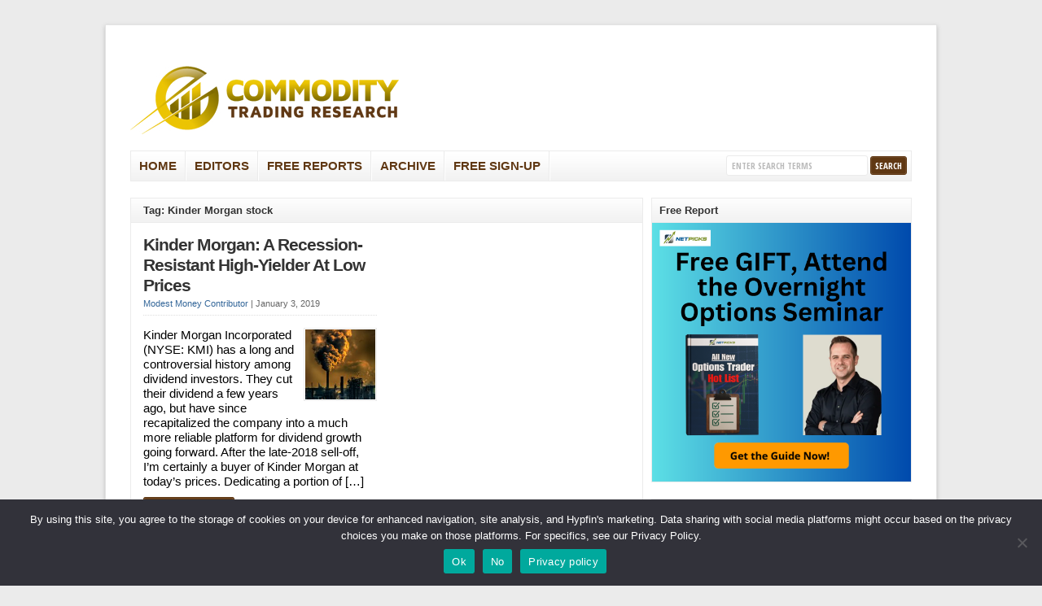

--- FILE ---
content_type: text/html; charset=UTF-8
request_url: https://commoditytradingresearch.com/tag/kinder-morgan-stock/
body_size: 12322
content:
<!DOCTYPE html PUBLIC "-//W3C//DTD XHTML 1.0 Transitional//EN" "http://www.w3.org/TR/xhtml1/DTD/xhtml1-transitional.dtd">

<html xmlns="https://www.w3.org/1999/xhtml" lang="en-US">

<head profile="http://gmpg.org/xfn/11">

<meta http-equiv="X-UA-Compatible" content="IE=edge" />

<meta http-equiv="Content-Type" content="text/html; charset=UTF-8" />

<title>Kinder Morgan stock  : Commodity Trading Research</title>

<link rel="stylesheet" href="https://commoditytradingresearch.com/wp-content/themes/wp-clearV6.0/style.css" type="text/css" media="screen" />

<link rel="stylesheet" href="https://commoditytradingresearch.com/wp-content/themes/wp-clearV6.0/style-font.css" type="text/css" media="screen" />

	<!-- Responsive Design Resources -->
	<link rel="stylesheet" href="https://commoditytradingresearch.com/wp-content/themes/wp-clearV6.0/style-responsive.css" type="text/css" media="screen" />
	<meta name="viewport" content="width=device-width,initial-scale=1" />

<link rel="pingback" href="https://commoditytradingresearch.com/xmlrpc.php" />

<meta name='robots' content='index, follow, max-image-preview:large, max-snippet:-1, max-video-preview:-1' />

	<!-- This site is optimized with the Yoast SEO plugin v26.7 - https://yoast.com/wordpress/plugins/seo/ -->
	<link rel="canonical" href="https://commoditytradingresearch.com/tag/kinder-morgan-stock/" />
	<meta property="og:locale" content="en_US" />
	<meta property="og:type" content="article" />
	<meta property="og:title" content="Kinder Morgan stock" />
	<meta property="og:url" content="https://commoditytradingresearch.com/tag/kinder-morgan-stock/" />
	<meta property="og:site_name" content="Commodity Trading Research" />
	<script type="application/ld+json" class="yoast-schema-graph">{"@context":"https://schema.org","@graph":[{"@type":"CollectionPage","@id":"https://commoditytradingresearch.com/tag/kinder-morgan-stock/","url":"https://commoditytradingresearch.com/tag/kinder-morgan-stock/","name":"Kinder Morgan stock","isPartOf":{"@id":"https://commoditytradingresearch.com/#website"},"primaryImageOfPage":{"@id":"https://commoditytradingresearch.com/tag/kinder-morgan-stock/#primaryimage"},"image":{"@id":"https://commoditytradingresearch.com/tag/kinder-morgan-stock/#primaryimage"},"thumbnailUrl":"https://commoditytradingresearch.com/wp-content/uploads/2023/04/005-Unsplash-Oil-Gas--scaled.jpeg","breadcrumb":{"@id":"https://commoditytradingresearch.com/tag/kinder-morgan-stock/#breadcrumb"},"inLanguage":"en-US"},{"@type":"ImageObject","inLanguage":"en-US","@id":"https://commoditytradingresearch.com/tag/kinder-morgan-stock/#primaryimage","url":"https://commoditytradingresearch.com/wp-content/uploads/2023/04/005-Unsplash-Oil-Gas--scaled.jpeg","contentUrl":"https://commoditytradingresearch.com/wp-content/uploads/2023/04/005-Unsplash-Oil-Gas--scaled.jpeg","width":1756,"height":2560},{"@type":"BreadcrumbList","@id":"https://commoditytradingresearch.com/tag/kinder-morgan-stock/#breadcrumb","itemListElement":[{"@type":"ListItem","position":1,"name":"Home","item":"https://commoditytradingresearch.com/"},{"@type":"ListItem","position":2,"name":"Kinder Morgan stock"}]},{"@type":"WebSite","@id":"https://commoditytradingresearch.com/#website","url":"https://commoditytradingresearch.com/","name":"Commodity Trading Research","description":"Learn to trade the most lucrative markets in the world!","potentialAction":[{"@type":"SearchAction","target":{"@type":"EntryPoint","urlTemplate":"https://commoditytradingresearch.com/?s={search_term_string}"},"query-input":{"@type":"PropertyValueSpecification","valueRequired":true,"valueName":"search_term_string"}}],"inLanguage":"en-US"}]}</script>
	<!-- / Yoast SEO plugin. -->


<link rel="alternate" type="application/rss+xml" title="Commodity Trading Research &raquo; Feed" href="https://commoditytradingresearch.com/feed/" />
<link rel="alternate" type="application/rss+xml" title="Commodity Trading Research &raquo; Kinder Morgan stock Tag Feed" href="https://commoditytradingresearch.com/tag/kinder-morgan-stock/feed/" />
<style id='wp-img-auto-sizes-contain-inline-css' type='text/css'>
img:is([sizes=auto i],[sizes^="auto," i]){contain-intrinsic-size:3000px 1500px}
/*# sourceURL=wp-img-auto-sizes-contain-inline-css */
</style>
<style id='wp-emoji-styles-inline-css' type='text/css'>

	img.wp-smiley, img.emoji {
		display: inline !important;
		border: none !important;
		box-shadow: none !important;
		height: 1em !important;
		width: 1em !important;
		margin: 0 0.07em !important;
		vertical-align: -0.1em !important;
		background: none !important;
		padding: 0 !important;
	}
/*# sourceURL=wp-emoji-styles-inline-css */
</style>
<style id='wp-block-library-inline-css' type='text/css'>
:root{--wp-block-synced-color:#7a00df;--wp-block-synced-color--rgb:122,0,223;--wp-bound-block-color:var(--wp-block-synced-color);--wp-editor-canvas-background:#ddd;--wp-admin-theme-color:#007cba;--wp-admin-theme-color--rgb:0,124,186;--wp-admin-theme-color-darker-10:#006ba1;--wp-admin-theme-color-darker-10--rgb:0,107,160.5;--wp-admin-theme-color-darker-20:#005a87;--wp-admin-theme-color-darker-20--rgb:0,90,135;--wp-admin-border-width-focus:2px}@media (min-resolution:192dpi){:root{--wp-admin-border-width-focus:1.5px}}.wp-element-button{cursor:pointer}:root .has-very-light-gray-background-color{background-color:#eee}:root .has-very-dark-gray-background-color{background-color:#313131}:root .has-very-light-gray-color{color:#eee}:root .has-very-dark-gray-color{color:#313131}:root .has-vivid-green-cyan-to-vivid-cyan-blue-gradient-background{background:linear-gradient(135deg,#00d084,#0693e3)}:root .has-purple-crush-gradient-background{background:linear-gradient(135deg,#34e2e4,#4721fb 50%,#ab1dfe)}:root .has-hazy-dawn-gradient-background{background:linear-gradient(135deg,#faaca8,#dad0ec)}:root .has-subdued-olive-gradient-background{background:linear-gradient(135deg,#fafae1,#67a671)}:root .has-atomic-cream-gradient-background{background:linear-gradient(135deg,#fdd79a,#004a59)}:root .has-nightshade-gradient-background{background:linear-gradient(135deg,#330968,#31cdcf)}:root .has-midnight-gradient-background{background:linear-gradient(135deg,#020381,#2874fc)}:root{--wp--preset--font-size--normal:16px;--wp--preset--font-size--huge:42px}.has-regular-font-size{font-size:1em}.has-larger-font-size{font-size:2.625em}.has-normal-font-size{font-size:var(--wp--preset--font-size--normal)}.has-huge-font-size{font-size:var(--wp--preset--font-size--huge)}.has-text-align-center{text-align:center}.has-text-align-left{text-align:left}.has-text-align-right{text-align:right}.has-fit-text{white-space:nowrap!important}#end-resizable-editor-section{display:none}.aligncenter{clear:both}.items-justified-left{justify-content:flex-start}.items-justified-center{justify-content:center}.items-justified-right{justify-content:flex-end}.items-justified-space-between{justify-content:space-between}.screen-reader-text{border:0;clip-path:inset(50%);height:1px;margin:-1px;overflow:hidden;padding:0;position:absolute;width:1px;word-wrap:normal!important}.screen-reader-text:focus{background-color:#ddd;clip-path:none;color:#444;display:block;font-size:1em;height:auto;left:5px;line-height:normal;padding:15px 23px 14px;text-decoration:none;top:5px;width:auto;z-index:100000}html :where(.has-border-color){border-style:solid}html :where([style*=border-top-color]){border-top-style:solid}html :where([style*=border-right-color]){border-right-style:solid}html :where([style*=border-bottom-color]){border-bottom-style:solid}html :where([style*=border-left-color]){border-left-style:solid}html :where([style*=border-width]){border-style:solid}html :where([style*=border-top-width]){border-top-style:solid}html :where([style*=border-right-width]){border-right-style:solid}html :where([style*=border-bottom-width]){border-bottom-style:solid}html :where([style*=border-left-width]){border-left-style:solid}html :where(img[class*=wp-image-]){height:auto;max-width:100%}:where(figure){margin:0 0 1em}html :where(.is-position-sticky){--wp-admin--admin-bar--position-offset:var(--wp-admin--admin-bar--height,0px)}@media screen and (max-width:600px){html :where(.is-position-sticky){--wp-admin--admin-bar--position-offset:0px}}

/*# sourceURL=wp-block-library-inline-css */
</style><style id='global-styles-inline-css' type='text/css'>
:root{--wp--preset--aspect-ratio--square: 1;--wp--preset--aspect-ratio--4-3: 4/3;--wp--preset--aspect-ratio--3-4: 3/4;--wp--preset--aspect-ratio--3-2: 3/2;--wp--preset--aspect-ratio--2-3: 2/3;--wp--preset--aspect-ratio--16-9: 16/9;--wp--preset--aspect-ratio--9-16: 9/16;--wp--preset--color--black: #000000;--wp--preset--color--cyan-bluish-gray: #abb8c3;--wp--preset--color--white: #ffffff;--wp--preset--color--pale-pink: #f78da7;--wp--preset--color--vivid-red: #cf2e2e;--wp--preset--color--luminous-vivid-orange: #ff6900;--wp--preset--color--luminous-vivid-amber: #fcb900;--wp--preset--color--light-green-cyan: #7bdcb5;--wp--preset--color--vivid-green-cyan: #00d084;--wp--preset--color--pale-cyan-blue: #8ed1fc;--wp--preset--color--vivid-cyan-blue: #0693e3;--wp--preset--color--vivid-purple: #9b51e0;--wp--preset--gradient--vivid-cyan-blue-to-vivid-purple: linear-gradient(135deg,rgb(6,147,227) 0%,rgb(155,81,224) 100%);--wp--preset--gradient--light-green-cyan-to-vivid-green-cyan: linear-gradient(135deg,rgb(122,220,180) 0%,rgb(0,208,130) 100%);--wp--preset--gradient--luminous-vivid-amber-to-luminous-vivid-orange: linear-gradient(135deg,rgb(252,185,0) 0%,rgb(255,105,0) 100%);--wp--preset--gradient--luminous-vivid-orange-to-vivid-red: linear-gradient(135deg,rgb(255,105,0) 0%,rgb(207,46,46) 100%);--wp--preset--gradient--very-light-gray-to-cyan-bluish-gray: linear-gradient(135deg,rgb(238,238,238) 0%,rgb(169,184,195) 100%);--wp--preset--gradient--cool-to-warm-spectrum: linear-gradient(135deg,rgb(74,234,220) 0%,rgb(151,120,209) 20%,rgb(207,42,186) 40%,rgb(238,44,130) 60%,rgb(251,105,98) 80%,rgb(254,248,76) 100%);--wp--preset--gradient--blush-light-purple: linear-gradient(135deg,rgb(255,206,236) 0%,rgb(152,150,240) 100%);--wp--preset--gradient--blush-bordeaux: linear-gradient(135deg,rgb(254,205,165) 0%,rgb(254,45,45) 50%,rgb(107,0,62) 100%);--wp--preset--gradient--luminous-dusk: linear-gradient(135deg,rgb(255,203,112) 0%,rgb(199,81,192) 50%,rgb(65,88,208) 100%);--wp--preset--gradient--pale-ocean: linear-gradient(135deg,rgb(255,245,203) 0%,rgb(182,227,212) 50%,rgb(51,167,181) 100%);--wp--preset--gradient--electric-grass: linear-gradient(135deg,rgb(202,248,128) 0%,rgb(113,206,126) 100%);--wp--preset--gradient--midnight: linear-gradient(135deg,rgb(2,3,129) 0%,rgb(40,116,252) 100%);--wp--preset--font-size--small: 13px;--wp--preset--font-size--medium: 20px;--wp--preset--font-size--large: 36px;--wp--preset--font-size--x-large: 42px;--wp--preset--spacing--20: 0.44rem;--wp--preset--spacing--30: 0.67rem;--wp--preset--spacing--40: 1rem;--wp--preset--spacing--50: 1.5rem;--wp--preset--spacing--60: 2.25rem;--wp--preset--spacing--70: 3.38rem;--wp--preset--spacing--80: 5.06rem;--wp--preset--shadow--natural: 6px 6px 9px rgba(0, 0, 0, 0.2);--wp--preset--shadow--deep: 12px 12px 50px rgba(0, 0, 0, 0.4);--wp--preset--shadow--sharp: 6px 6px 0px rgba(0, 0, 0, 0.2);--wp--preset--shadow--outlined: 6px 6px 0px -3px rgb(255, 255, 255), 6px 6px rgb(0, 0, 0);--wp--preset--shadow--crisp: 6px 6px 0px rgb(0, 0, 0);}:where(.is-layout-flex){gap: 0.5em;}:where(.is-layout-grid){gap: 0.5em;}body .is-layout-flex{display: flex;}.is-layout-flex{flex-wrap: wrap;align-items: center;}.is-layout-flex > :is(*, div){margin: 0;}body .is-layout-grid{display: grid;}.is-layout-grid > :is(*, div){margin: 0;}:where(.wp-block-columns.is-layout-flex){gap: 2em;}:where(.wp-block-columns.is-layout-grid){gap: 2em;}:where(.wp-block-post-template.is-layout-flex){gap: 1.25em;}:where(.wp-block-post-template.is-layout-grid){gap: 1.25em;}.has-black-color{color: var(--wp--preset--color--black) !important;}.has-cyan-bluish-gray-color{color: var(--wp--preset--color--cyan-bluish-gray) !important;}.has-white-color{color: var(--wp--preset--color--white) !important;}.has-pale-pink-color{color: var(--wp--preset--color--pale-pink) !important;}.has-vivid-red-color{color: var(--wp--preset--color--vivid-red) !important;}.has-luminous-vivid-orange-color{color: var(--wp--preset--color--luminous-vivid-orange) !important;}.has-luminous-vivid-amber-color{color: var(--wp--preset--color--luminous-vivid-amber) !important;}.has-light-green-cyan-color{color: var(--wp--preset--color--light-green-cyan) !important;}.has-vivid-green-cyan-color{color: var(--wp--preset--color--vivid-green-cyan) !important;}.has-pale-cyan-blue-color{color: var(--wp--preset--color--pale-cyan-blue) !important;}.has-vivid-cyan-blue-color{color: var(--wp--preset--color--vivid-cyan-blue) !important;}.has-vivid-purple-color{color: var(--wp--preset--color--vivid-purple) !important;}.has-black-background-color{background-color: var(--wp--preset--color--black) !important;}.has-cyan-bluish-gray-background-color{background-color: var(--wp--preset--color--cyan-bluish-gray) !important;}.has-white-background-color{background-color: var(--wp--preset--color--white) !important;}.has-pale-pink-background-color{background-color: var(--wp--preset--color--pale-pink) !important;}.has-vivid-red-background-color{background-color: var(--wp--preset--color--vivid-red) !important;}.has-luminous-vivid-orange-background-color{background-color: var(--wp--preset--color--luminous-vivid-orange) !important;}.has-luminous-vivid-amber-background-color{background-color: var(--wp--preset--color--luminous-vivid-amber) !important;}.has-light-green-cyan-background-color{background-color: var(--wp--preset--color--light-green-cyan) !important;}.has-vivid-green-cyan-background-color{background-color: var(--wp--preset--color--vivid-green-cyan) !important;}.has-pale-cyan-blue-background-color{background-color: var(--wp--preset--color--pale-cyan-blue) !important;}.has-vivid-cyan-blue-background-color{background-color: var(--wp--preset--color--vivid-cyan-blue) !important;}.has-vivid-purple-background-color{background-color: var(--wp--preset--color--vivid-purple) !important;}.has-black-border-color{border-color: var(--wp--preset--color--black) !important;}.has-cyan-bluish-gray-border-color{border-color: var(--wp--preset--color--cyan-bluish-gray) !important;}.has-white-border-color{border-color: var(--wp--preset--color--white) !important;}.has-pale-pink-border-color{border-color: var(--wp--preset--color--pale-pink) !important;}.has-vivid-red-border-color{border-color: var(--wp--preset--color--vivid-red) !important;}.has-luminous-vivid-orange-border-color{border-color: var(--wp--preset--color--luminous-vivid-orange) !important;}.has-luminous-vivid-amber-border-color{border-color: var(--wp--preset--color--luminous-vivid-amber) !important;}.has-light-green-cyan-border-color{border-color: var(--wp--preset--color--light-green-cyan) !important;}.has-vivid-green-cyan-border-color{border-color: var(--wp--preset--color--vivid-green-cyan) !important;}.has-pale-cyan-blue-border-color{border-color: var(--wp--preset--color--pale-cyan-blue) !important;}.has-vivid-cyan-blue-border-color{border-color: var(--wp--preset--color--vivid-cyan-blue) !important;}.has-vivid-purple-border-color{border-color: var(--wp--preset--color--vivid-purple) !important;}.has-vivid-cyan-blue-to-vivid-purple-gradient-background{background: var(--wp--preset--gradient--vivid-cyan-blue-to-vivid-purple) !important;}.has-light-green-cyan-to-vivid-green-cyan-gradient-background{background: var(--wp--preset--gradient--light-green-cyan-to-vivid-green-cyan) !important;}.has-luminous-vivid-amber-to-luminous-vivid-orange-gradient-background{background: var(--wp--preset--gradient--luminous-vivid-amber-to-luminous-vivid-orange) !important;}.has-luminous-vivid-orange-to-vivid-red-gradient-background{background: var(--wp--preset--gradient--luminous-vivid-orange-to-vivid-red) !important;}.has-very-light-gray-to-cyan-bluish-gray-gradient-background{background: var(--wp--preset--gradient--very-light-gray-to-cyan-bluish-gray) !important;}.has-cool-to-warm-spectrum-gradient-background{background: var(--wp--preset--gradient--cool-to-warm-spectrum) !important;}.has-blush-light-purple-gradient-background{background: var(--wp--preset--gradient--blush-light-purple) !important;}.has-blush-bordeaux-gradient-background{background: var(--wp--preset--gradient--blush-bordeaux) !important;}.has-luminous-dusk-gradient-background{background: var(--wp--preset--gradient--luminous-dusk) !important;}.has-pale-ocean-gradient-background{background: var(--wp--preset--gradient--pale-ocean) !important;}.has-electric-grass-gradient-background{background: var(--wp--preset--gradient--electric-grass) !important;}.has-midnight-gradient-background{background: var(--wp--preset--gradient--midnight) !important;}.has-small-font-size{font-size: var(--wp--preset--font-size--small) !important;}.has-medium-font-size{font-size: var(--wp--preset--font-size--medium) !important;}.has-large-font-size{font-size: var(--wp--preset--font-size--large) !important;}.has-x-large-font-size{font-size: var(--wp--preset--font-size--x-large) !important;}
/*# sourceURL=global-styles-inline-css */
</style>

<style id='classic-theme-styles-inline-css' type='text/css'>
/*! This file is auto-generated */
.wp-block-button__link{color:#fff;background-color:#32373c;border-radius:9999px;box-shadow:none;text-decoration:none;padding:calc(.667em + 2px) calc(1.333em + 2px);font-size:1.125em}.wp-block-file__button{background:#32373c;color:#fff;text-decoration:none}
/*# sourceURL=/wp-includes/css/classic-themes.min.css */
</style>
<link rel='stylesheet' id='cookie-notice-front-css' href='https://commoditytradingresearch.com/wp-content/plugins/cookie-notice/css/front.min.css?ver=2.5.11' type='text/css' media='all' />
<script type="text/javascript" id="cookie-notice-front-js-before">
/* <![CDATA[ */
var cnArgs = {"ajaxUrl":"https:\/\/commoditytradingresearch.com\/wp-admin\/admin-ajax.php","nonce":"19a664393e","hideEffect":"fade","position":"bottom","onScroll":false,"onScrollOffset":100,"onClick":false,"cookieName":"cookie_notice_accepted","cookieTime":2147483647,"cookieTimeRejected":31536000,"globalCookie":false,"redirection":false,"cache":false,"revokeCookies":false,"revokeCookiesOpt":"automatic"};

//# sourceURL=cookie-notice-front-js-before
/* ]]> */
</script>
<script type="text/javascript" src="https://commoditytradingresearch.com/wp-content/plugins/cookie-notice/js/front.min.js?ver=2.5.11" id="cookie-notice-front-js"></script>
<script type="text/javascript" src="https://commoditytradingresearch.com/wp-content/themes/wp-clearV6.0/js/external.js?ver=267346466c0816c903bd47a9f5ec2a70" id="external-js"></script>
<script type="text/javascript" src="https://commoditytradingresearch.com/wp-content/themes/wp-clearV6.0/js/suckerfish.js?ver=267346466c0816c903bd47a9f5ec2a70" id="suckerfish-js"></script>
<script type="text/javascript" src="https://commoditytradingresearch.com/wp-content/themes/wp-clearV6.0/js/suckerfish-cat.js?ver=267346466c0816c903bd47a9f5ec2a70" id="suckerfish-cat-js"></script>
<script type="text/javascript" src="https://commoditytradingresearch.com/wp-includes/js/jquery/jquery.min.js?ver=3.7.1" id="jquery-core-js"></script>
<script type="text/javascript" src="https://commoditytradingresearch.com/wp-includes/js/jquery/jquery-migrate.min.js?ver=3.4.1" id="jquery-migrate-js"></script>
<script type="text/javascript" src="https://commoditytradingresearch.com/wp-content/themes/wp-clearV6.0/js/jquery.mobilemenu.js?ver=267346466c0816c903bd47a9f5ec2a70" id="mobilmenu-js"></script>
<script type="text/javascript" src="https://commoditytradingresearch.com/wp-content/themes/wp-clearV6.0/js/flexslider.js?ver=267346466c0816c903bd47a9f5ec2a70" id="flexslider-js"></script>
<link rel="https://api.w.org/" href="https://commoditytradingresearch.com/wp-json/" /><link rel="alternate" title="JSON" type="application/json" href="https://commoditytradingresearch.com/wp-json/wp/v2/tags/2132" /><link rel="EditURI" type="application/rsd+xml" title="RSD" href="https://commoditytradingresearch.com/xmlrpc.php?rsd" />

<!-- Alternate Stylesheet -->
<link href="https://commoditytradingresearch.com/wp-content/themes/wp-clearV6.0/styles/default.css" rel="stylesheet" type="text/css" />

<!-- Custom Styles from Theme Setting Page -->
<style type="text/css">
body {background-color:#ebebeb;font-family:Arial,Helvetica,sans-serif;}
#topnav {border-bottom:0} #wrap {padding:20px 30px 20px;border-width:1px;border-style:solid;border-color:#e3e3e3;box-shadow:0px 2px 5px rgba(100,100,100,.3);-moz-box-shadow:0px 2px 5px rgba(100,100,100,.3);-webkit-box-shadow:0px 2px 5px rgba(100,100,100,.3);margin:30px auto}
h1,h2,h3,h4,h5,h6,h7,#sitetitle .title {font-family:Arial,Helvetica,sans-serif;font-weight:bold;}
h1,h2,h3,h4,h5,h6,h7,#sitetitle .title {font-weight:bold;}
#sitetitle .title,#sitetitle .description {float:none;text-indent:-999em;position:absolute;display:none;left:-999em;}
#catnav,#catnav ul ul a {font-size:9pt;font-weight:bold;font-family:Arial,Helvetica,sans-serif;}
#catnav ul a,#catnav ul ul a {color:#603813;}
#catnav ul a:hover,#catnav ul ul a:hover {background-color:#dfba03;}
a.comment-reply-link,a.comment-reply-link:link,a.comment-reply-link:visited,#commentform input#submit,.archive-tabs a,.archive-tabs a:link,.archive-tabs a:visited,a.more-link,a.more-link:link,a.more-link:visited,p.email-form .subbutton,#searchform #submitbutton {border-color:#603813;background-color:#603813;}
a.comment-reply-link:hover,a.comment-reply-link:active,#commentform input#submit:hover,.archive-tabs a:hover,.archive-tabs a:active,.archive-tabs .ui-tabs-selected a,a.more-link:hover,a.more-link:active,p.email-form .subbutton:hover,#searchform #submitbutton:hover {border-color:#d0ae04;background-color:#d0ae04;}
</style>

<!-- Styles from custom.css -->
<link href="https://commoditytradingresearch.com/wp-content/themes/wp-clearV6.0/custom.css" rel="stylesheet" type="text/css" />

	<!-- MobileMenu JS -->
	<script type="text/javascript">
		jQuery(function () {
			jQuery('.nav').mobileMenu({ defaultText: 'Navigate to ...' });
			jQuery('.catnav').mobileMenu({ defaultText: 'Navigate to ... ', className: 'select-menu-catnav' });
		});
	</script>

	<!-- Media Queries Script for IE8 and Older -->
	<!--[if lt IE 9]>
		<script type="text/javascript" src="http://css3-mediaqueries-js.googlecode.com/svn/trunk/css3-mediaqueries.js"></script>
	<![endif]-->
<!-- Begin comScore Tag -->
<script>
  var _comscore = _comscore || [];
  _comscore.push({ c1: "2", c2: "16807273" });
  (function() {
    var s = document.createElement("script"), el = document.getElementsByTagName("script")[0]; s.async = true;
    s.src = (document.location.protocol == "https:" ? "https://sb" : "http://b") + ".scorecardresearch.com/beacon.js";
    el.parentNode.insertBefore(s, el);
  })();
</script>
<noscript>
  <img src="http://b.scorecardresearch.com/p?c1=2&c2=16807273&cv=2.0&cj=1" />
</noscript>
<!-- End comScore Tag -->

<!-- Facebook Pixel Code -->
<script>
!function(f,b,e,v,n,t,s){if(f.fbq)return;n=f.fbq=function(){n.callMethod?
n.callMethod.apply(n,arguments):n.queue.push(arguments)};if(!f._fbq)f._fbq=n;
n.push=n;n.loaded=!0;n.version='2.0';n.queue=[];t=b.createElement(e);t.async=!0;
t.src=v;s=b.getElementsByTagName(e)[0];s.parentNode.insertBefore(t,s)}(window,
document,'script','https://connect.facebook.net/en_US/fbevents.js');

fbq('init', '1713095575636536');
fbq('track', "PageView");</script>
<noscript><img height="1" width="1" style="display:none"
src="https://www.facebook.com/tr?id=1713095575636536&ev=PageView&noscript=1"
/></noscript>
<!-- End Facebook Pixel Code -->

<!-- Unbounce Stickybar Pixel Disclaimer Code -->
<script src="//a022bf2132cb49e084a688e685db066a.js.ubembed.com" async></script>
<!-- END Unbounce Stickybar Pixel Disclaimer Code -->
<link rel="icon" href="https://commoditytradingresearch.com/wp-content/uploads/2024/09/cropped-CTR-Favicon-1-32x32.png" sizes="32x32" />
<link rel="icon" href="https://commoditytradingresearch.com/wp-content/uploads/2024/09/cropped-CTR-Favicon-1-192x192.png" sizes="192x192" />
<link rel="apple-touch-icon" href="https://commoditytradingresearch.com/wp-content/uploads/2024/09/cropped-CTR-Favicon-1-180x180.png" />
<meta name="msapplication-TileImage" content="https://commoditytradingresearch.com/wp-content/uploads/2024/09/cropped-CTR-Favicon-1-270x270.png" />
		<style type="text/css" id="wp-custom-css">
			p {
	font-size:15px;
	color:black;
}
li {
	font-size:15px;
	color:black;
}		</style>
		

</head>

<body class="archive tag tag-kinder-morgan-stock tag-2132 wp-theme-wp-clearV60 cookies-not-set c-sw">


<div class="outer-wrap">

	
	<div id="wrap">

		<div id="header">
			<div id="head-content" class="clearfix">
									<div id="logo">
						<a href="https://commoditytradingresearch.com" title="Commodity Trading Research"><img src="https://www.commoditytradingresearch.com/wp-content/uploads/2012/09/logo2.jpg" alt="Commodity Trading Research" /></a>
					</div>
											</div>
		</div>


					<div class="nav-wrapper_cat">
				<div id="catnav">
					<ul class="catnav clearfix">
						<li id="menu-item-47" class="menu-item menu-item-type-custom menu-item-object-custom menu-item-home menu-item-has-children menu-item-47"><a href="https://commoditytradingresearch.com">Home</a>
<ul class="sub-menu">
	<li id="menu-item-54" class="menu-item menu-item-type-post_type menu-item-object-page menu-item-54"><a href="https://commoditytradingresearch.com/contact-us/">Contact Us</a></li>
	<li id="menu-item-48" class="menu-item menu-item-type-post_type menu-item-object-page menu-item-48"><a href="https://commoditytradingresearch.com/about-us/">About Us</a></li>
</ul>
</li>
<li id="menu-item-49" class="menu-item menu-item-type-post_type menu-item-object-page menu-item-49"><a href="https://commoditytradingresearch.com/editors/">Editors</a></li>
<li id="menu-item-50" class="menu-item menu-item-type-post_type menu-item-object-page menu-item-50"><a href="https://commoditytradingresearch.com/free-reports/">Free Reports</a></li>
<li id="menu-item-52" class="menu-item menu-item-type-post_type menu-item-object-page menu-item-has-children menu-item-52"><a href="https://commoditytradingresearch.com/archive/">Archive</a>
<ul class="sub-menu">
	<li id="menu-item-158" class="menu-item menu-item-type-taxonomy menu-item-object-category menu-item-158"><a href="https://commoditytradingresearch.com/category/commodity-etfs/">Commodity ETFs</a></li>
	<li id="menu-item-3772" class="menu-item menu-item-type-taxonomy menu-item-object-category menu-item-3772"><a href="https://commoditytradingresearch.com/category/commodity-options-trading/">Commodity Options Trading</a></li>
	<li id="menu-item-7155" class="menu-item menu-item-type-taxonomy menu-item-object-category menu-item-7155"><a href="https://commoditytradingresearch.com/category/commodity-stocks/">Commodity Stocks</a></li>
	<li id="menu-item-159" class="menu-item menu-item-type-taxonomy menu-item-object-category menu-item-159"><a href="https://commoditytradingresearch.com/category/commodity-trading/">Commodity Trading</a></li>
	<li id="menu-item-126" class="menu-item menu-item-type-taxonomy menu-item-object-category menu-item-has-children menu-item-126"><a href="https://commoditytradingresearch.com/category/energy/">Energy</a>
	<ul class="sub-menu">
		<li id="menu-item-127" class="menu-item menu-item-type-taxonomy menu-item-object-category menu-item-127"><a href="https://commoditytradingresearch.com/category/energy/brent-crude/">Brent Crude</a></li>
		<li id="menu-item-128" class="menu-item menu-item-type-taxonomy menu-item-object-category menu-item-128"><a href="https://commoditytradingresearch.com/category/energy/crude-oil/">Crude Oil</a></li>
		<li id="menu-item-129" class="menu-item menu-item-type-taxonomy menu-item-object-category menu-item-129"><a href="https://commoditytradingresearch.com/category/energy/heating-oil/">Heating Oil</a></li>
		<li id="menu-item-130" class="menu-item menu-item-type-taxonomy menu-item-object-category menu-item-130"><a href="https://commoditytradingresearch.com/category/energy/natural-gas/">Natural Gas</a></li>
	</ul>
</li>
	<li id="menu-item-131" class="menu-item menu-item-type-taxonomy menu-item-object-category menu-item-has-children menu-item-131"><a href="https://commoditytradingresearch.com/category/grains/">Grains</a>
	<ul class="sub-menu">
		<li id="menu-item-132" class="menu-item menu-item-type-taxonomy menu-item-object-category menu-item-132"><a href="https://commoditytradingresearch.com/category/grains/corn/">Corn</a></li>
		<li id="menu-item-133" class="menu-item menu-item-type-taxonomy menu-item-object-category menu-item-133"><a href="https://commoditytradingresearch.com/category/grains/soybeans/">Soybeans</a></li>
		<li id="menu-item-134" class="menu-item menu-item-type-taxonomy menu-item-object-category menu-item-134"><a href="https://commoditytradingresearch.com/category/grains/wheat/">Wheat</a></li>
	</ul>
</li>
	<li id="menu-item-135" class="menu-item menu-item-type-taxonomy menu-item-object-category menu-item-has-children menu-item-135"><a href="https://commoditytradingresearch.com/category/industrial-metals/">Industrial Metals</a>
	<ul class="sub-menu">
		<li id="menu-item-136" class="menu-item menu-item-type-taxonomy menu-item-object-category menu-item-136"><a href="https://commoditytradingresearch.com/category/industrial-metals/aluminum/">Aluminum</a></li>
		<li id="menu-item-137" class="menu-item menu-item-type-taxonomy menu-item-object-category menu-item-137"><a href="https://commoditytradingresearch.com/category/industrial-metals/copper/">Copper</a></li>
		<li id="menu-item-138" class="menu-item menu-item-type-taxonomy menu-item-object-category menu-item-138"><a href="https://commoditytradingresearch.com/category/industrial-metals/lead/">Lead</a></li>
		<li id="menu-item-139" class="menu-item menu-item-type-taxonomy menu-item-object-category menu-item-139"><a href="https://commoditytradingresearch.com/category/industrial-metals/nickel/">Nickel</a></li>
		<li id="menu-item-140" class="menu-item menu-item-type-taxonomy menu-item-object-category menu-item-140"><a href="https://commoditytradingresearch.com/category/industrial-metals/tin/">Tin</a></li>
		<li id="menu-item-141" class="menu-item menu-item-type-taxonomy menu-item-object-category menu-item-141"><a href="https://commoditytradingresearch.com/category/industrial-metals/zinc/">Zinc</a></li>
	</ul>
</li>
	<li id="menu-item-142" class="menu-item menu-item-type-taxonomy menu-item-object-category menu-item-has-children menu-item-142"><a href="https://commoditytradingresearch.com/category/livestock/">Livestock</a>
	<ul class="sub-menu">
		<li id="menu-item-143" class="menu-item menu-item-type-taxonomy menu-item-object-category menu-item-143"><a href="https://commoditytradingresearch.com/category/livestock/feeder-cattle/">Feeder Cattle</a></li>
		<li id="menu-item-144" class="menu-item menu-item-type-taxonomy menu-item-object-category menu-item-144"><a href="https://commoditytradingresearch.com/category/livestock/live-cattle/">Live Cattle</a></li>
		<li id="menu-item-145" class="menu-item menu-item-type-taxonomy menu-item-object-category menu-item-145"><a href="https://commoditytradingresearch.com/category/livestock/live-hogs/">Live Hogs</a></li>
		<li id="menu-item-146" class="menu-item menu-item-type-taxonomy menu-item-object-category menu-item-146"><a href="https://commoditytradingresearch.com/category/livestock/pork-bellies/">Pork Bellies</a></li>
	</ul>
</li>
	<li id="menu-item-5305" class="menu-item menu-item-type-taxonomy menu-item-object-category menu-item-5305"><a href="https://commoditytradingresearch.com/category/other-news/">Other News</a></li>
	<li id="menu-item-147" class="menu-item menu-item-type-taxonomy menu-item-object-category menu-item-has-children menu-item-147"><a href="https://commoditytradingresearch.com/category/precious-metals/">Precious Metals</a>
	<ul class="sub-menu">
		<li id="menu-item-154" class="menu-item menu-item-type-taxonomy menu-item-object-category menu-item-154"><a href="https://commoditytradingresearch.com/category/precious-metals/gold-precious-metals/">Gold</a></li>
		<li id="menu-item-155" class="menu-item menu-item-type-taxonomy menu-item-object-category menu-item-155"><a href="https://commoditytradingresearch.com/category/precious-metals/palladium/">Palladium</a></li>
		<li id="menu-item-156" class="menu-item menu-item-type-taxonomy menu-item-object-category menu-item-156"><a href="https://commoditytradingresearch.com/category/precious-metals/platinum/">Platinum</a></li>
		<li id="menu-item-157" class="menu-item menu-item-type-taxonomy menu-item-object-category menu-item-157"><a href="https://commoditytradingresearch.com/category/precious-metals/silver/">Silver</a></li>
	</ul>
</li>
	<li id="menu-item-148" class="menu-item menu-item-type-taxonomy menu-item-object-category menu-item-has-children menu-item-148"><a href="https://commoditytradingresearch.com/category/softs/">Softs</a>
	<ul class="sub-menu">
		<li id="menu-item-149" class="menu-item menu-item-type-taxonomy menu-item-object-category menu-item-149"><a href="https://commoditytradingresearch.com/category/softs/cocoa/">Cocoa</a></li>
		<li id="menu-item-150" class="menu-item menu-item-type-taxonomy menu-item-object-category menu-item-150"><a href="https://commoditytradingresearch.com/category/softs/coffee/">Coffee</a></li>
		<li id="menu-item-151" class="menu-item menu-item-type-taxonomy menu-item-object-category menu-item-151"><a href="https://commoditytradingresearch.com/category/softs/cotton/">Cotton</a></li>
		<li id="menu-item-152" class="menu-item menu-item-type-taxonomy menu-item-object-category menu-item-152"><a href="https://commoditytradingresearch.com/category/softs/orange-juice/">Orange Juice</a></li>
		<li id="menu-item-153" class="menu-item menu-item-type-taxonomy menu-item-object-category menu-item-153"><a href="https://commoditytradingresearch.com/category/softs/sugar/">Sugar</a></li>
	</ul>
</li>
	<li id="menu-item-160" class="menu-item menu-item-type-taxonomy menu-item-object-category menu-item-160"><a href="https://commoditytradingresearch.com/category/technical-analysis/">Technical Analysis</a></li>
</ul>
</li>
<li id="menu-item-53" class="menu-item menu-item-type-post_type menu-item-object-page menu-item-53"><a href="https://commoditytradingresearch.com/free-sign-up/">Free Sign-Up</a></li>
						<li class="search"><form id="searchform" method="get" action="https://commoditytradingresearch.com/" ><input type="text" value="Enter Search Terms" onfocus="if (this.value == 'Enter Search Terms') {this.value = '';}" onblur="if (this.value == '') {this.value = 'Enter Search Terms';}" size="18" maxlength="50" name="s" id="searchfield" /><input type="submit" value="search" id="submitbutton" /></form>
</li>
					</ul>
				</div>
			</div>
		
		

		<div id="page" class="clearfix">

			<div class="page-border clearfix">


				<div id="contentleft" class="clearfix">


					<div id="content" class="clearfix">

						
						
													<h1 class="archive-title entry-title">Tag: Kinder Morgan stock</h1>
						
																	
				<div class="post-by-2 clearfix">


					<div class="post-left">

						<div class="post-7256 post type-post status-publish format-standard has-post-thumbnail hentry category-commodity-stocks tag-energy-transport tag-kinder-morgan-incorporated tag-kinder-morgan-stock tag-kmi tag-midstream-businesses tag-midstream-companies tag-natural-gas tag-natural-gas-demand tag-natural-gas-pipelines tag-oil tag-oil-prices" id="post-main-7256">

							<div class="entry clearfix">

								<h2 class="post-title entry-title"><a href="https://commoditytradingresearch.com/kinder-morgan-a-recession-resistant-high-yielder-at-low-prices/" rel="bookmark" title="Permanent Link to Kinder Morgan: A Recession-Resistant High-Yielder At Low Prices">Kinder Morgan: A Recession-Resistant High-Yielder At Low Prices</a></h2>

								<div class="meta">

	<span class="meta-author">
		<a href="https://commoditytradingresearch.com/author/modest-money-contributor/" title="Posts by Modest Money Contributor" rel="author">Modest Money Contributor</a> | 
	</span> 

	<span class="meta-date">
		January 3, 2019	</span> 

	 

</div>
								<a href="https://commoditytradingresearch.com/kinder-morgan-a-recession-resistant-high-yielder-at-low-prices/" rel="bookmark" title="Permanent Link to Kinder Morgan: A Recession-Resistant High-Yielder At Low Prices">		<img class="thumbnail" src="//commoditytradingresearch.com/wp-content/uploads/2023/04/005-Unsplash-Oil-Gas--150x150.jpeg" alt="Kinder Morgan: A Recession-Resistant High-Yielder At Low Prices" title="Kinder Morgan: A Recession-Resistant High-Yielder At Low Prices" />
	</a>

										<p>Kinder Morgan Incorporated (NYSE: KMI) has a long and controversial history among dividend investors. They cut their dividend a few years ago, but have since recapitalized the company into a much more reliable platform for dividend growth going forward. After the late-2018 sell-off, I’m certainly a buyer of Kinder Morgan at today’s prices. Dedicating a portion of [&hellip;]</p>
		<p class="readmore"><a class="more-link" href="https://commoditytradingresearch.com/kinder-morgan-a-recession-resistant-high-yielder-at-low-prices/" rel="nofollow" title="Permanent Link to Kinder Morgan: A Recession-Resistant High-Yielder At Low Prices">Continue Reading</a></p>
	
								<div style="clear:both;"></div>

							</div>

						</div>

					</div>

					

					<div class="navigation clearfix">
				</div>
				</div>						
					</div> <!-- End #content div -->

					
				</div> <!-- End #contentleft div -->


		<div id="contentright">

						<div id="sidebar" class="clearfix">
				<div id="media_image-2" class="widget widget_media_image"><div class="widget-wrap"><h3 class="widgettitle"><span>Free Report</span></h3><a href="https://netpicks.isrefer.com/go/affhotlist/hyperion/" target="_blank"><img width="1080" height="1080" src="https://commoditytradingresearch.com/wp-content/uploads/2025/08/Hot-list-banner-ad-3.png" class="image wp-image-9850  attachment-full size-full" alt="" style="max-width: 100%; height: auto;" title="Free Report" decoding="async" loading="lazy" srcset="https://commoditytradingresearch.com/wp-content/uploads/2025/08/Hot-list-banner-ad-3.png 1080w, https://commoditytradingresearch.com/wp-content/uploads/2025/08/Hot-list-banner-ad-3-300x300.png 300w, https://commoditytradingresearch.com/wp-content/uploads/2025/08/Hot-list-banner-ad-3-1024x1024.png 1024w, https://commoditytradingresearch.com/wp-content/uploads/2025/08/Hot-list-banner-ad-3-150x150.png 150w, https://commoditytradingresearch.com/wp-content/uploads/2025/08/Hot-list-banner-ad-3-768x768.png 768w" sizes="auto, (max-width: 1080px) 100vw, 1080px" /></a></div></div><div id="media_image-5" class="widget widget_media_image"><div class="widget-wrap"><h3 class="widgettitle"><span>VIP SMS Alerts</span></h3><a href="https://commoditytradingresearch.com/vip-sms-alerts/" target="_blank"><img width="1080" height="1080" src="https://commoditytradingresearch.com/wp-content/uploads/2025/04/3.png" class="image wp-image-9656  attachment-full size-full" alt="" style="max-width: 100%; height: auto;" title="Free Report" decoding="async" loading="lazy" srcset="https://commoditytradingresearch.com/wp-content/uploads/2025/04/3.png 1080w, https://commoditytradingresearch.com/wp-content/uploads/2025/04/3-300x300.png 300w, https://commoditytradingresearch.com/wp-content/uploads/2025/04/3-1024x1024.png 1024w, https://commoditytradingresearch.com/wp-content/uploads/2025/04/3-150x150.png 150w, https://commoditytradingresearch.com/wp-content/uploads/2025/04/3-768x768.png 768w" sizes="auto, (max-width: 1080px) 100vw, 1080px" /></a></div></div>
		<div id="recent-posts-3" class="widget widget_recent_entries"><div class="widget-wrap">
		<h3 class="widgettitle"><span>Recent Commodity Articles</span></h3>
		<ul>
											<li>
					<a href="https://commoditytradingresearch.com/copper-hits-12000-a-ton-time-to-mine-freeport-mcmoran-for-more-profits/">Copper Hits $12,000 A Ton. Time To Mine Freeport-McMoRan For More Profits?</a>
									</li>
											<li>
					<a href="https://commoditytradingresearch.com/were-in-early-innings-of-commodities-bull-market/">We’re In The Early Innings Of A Commodities Bull Market</a>
									</li>
											<li>
					<a href="https://commoditytradingresearch.com/could-silver-hit-100-these-3-standout-stocks-set-to-strike-it-rich/">Could Silver Hit $100? These 3 Standout Stocks Are Set to Strike It Rich</a>
									</li>
											<li>
					<a href="https://commoditytradingresearch.com/rare-earths-the-picks-and-shovels-powering-a-20-trillion-ai-gold-rush/">Rare Earths: The ‘Picks and Shovels’ Powering A $20 Trillion AI Gold Rush</a>
									</li>
											<li>
					<a href="https://commoditytradingresearch.com/gold-miners-crushing-gold-ubs-says-grab-these-5-cheap-picks/">Gold Miners Are Crushing Gold: UBS Says Grab These 5 Cheap Picks</a>
									</li>
					</ul>

		</div></div><div id="categories-4" class="widget widget_categories"><div class="widget-wrap"><h3 class="widgettitle"><span>Commodity Trading Categories</span></h3><form action="https://commoditytradingresearch.com" method="get"><label class="screen-reader-text" for="cat">Commodity Trading Categories</label><select  name='cat' id='cat' class='postform'>
	<option value='-1'>Select Category</option>
	<option class="level-0" value="32">Aluminum</option>
	<option class="level-0" value="1902">Breaking News</option>
	<option class="level-0" value="22">Brent Crude</option>
	<option class="level-0" value="8">Commodity ETFs</option>
	<option class="level-0" value="674">Commodity Options Trading</option>
	<option class="level-0" value="845">Commodity Stocks</option>
	<option class="level-0" value="1">Commodity Trading</option>
	<option class="level-0" value="33">Copper</option>
	<option class="level-0" value="19">Crude Oil</option>
	<option class="level-0" value="10">Energy</option>
	<option class="level-0" value="28">Gold</option>
	<option class="level-0" value="13">Industrial Metals</option>
	<option class="level-0" value="21">Natural Gas</option>
	<option class="level-0" value="685">Natural Resource Stocks</option>
	<option class="level-0" value="31">Palladium</option>
	<option class="level-0" value="12">Precious Metals</option>
	<option class="level-0" value="29">Silver</option>
</select>
</form><script type="text/javascript">
/* <![CDATA[ */

( ( dropdownId ) => {
	const dropdown = document.getElementById( dropdownId );
	function onSelectChange() {
		setTimeout( () => {
			if ( 'escape' === dropdown.dataset.lastkey ) {
				return;
			}
			if ( dropdown.value && parseInt( dropdown.value ) > 0 && dropdown instanceof HTMLSelectElement ) {
				dropdown.parentElement.submit();
			}
		}, 250 );
	}
	function onKeyUp( event ) {
		if ( 'Escape' === event.key ) {
			dropdown.dataset.lastkey = 'escape';
		} else {
			delete dropdown.dataset.lastkey;
		}
	}
	function onClick() {
		delete dropdown.dataset.lastkey;
	}
	dropdown.addEventListener( 'keyup', onKeyUp );
	dropdown.addEventListener( 'click', onClick );
	dropdown.addEventListener( 'change', onSelectChange );
})( "cat" );

//# sourceURL=WP_Widget_Categories%3A%3Awidget
/* ]]> */
</script>
</div></div>			</div>
			

			
		</div>


			</div> <!-- End .page-border div -->

		</div> <!-- End #page div -->

		
	</div> <!-- End #wrap div -->

		<div id="footer-widgets" class="maincontent">
		<div class="limit clearfix">
			<div class="footer-widget1">
				<div id="text-4" class="widget widget_text"><div class="widget-wrap"><h3 class="widgettitle"><span>Commodity Trading Research</span></h3>			<div class="textwidget"><ul><li><a href="/about-us/">About Us</a><br></li>
<li><a href="https://hyperionfinancial.com/advertise-with-us/" target="_blank">Advertise With Us</a><br></li>
<li><a href="/contact-us/">Contact Us</a><br></li>
<li><a href="/editors/">Editors</a><br></li>
<li><a href="https://commoditytradingresearch.com/guest-post-policy">Guest Post Policy</a><br></li>
<li><a href="/whitelist-us/">Whitelist Us</a><br></li>
</ul></div>
		</div></div>			</div>
			<div class="footer-widget2">
				<div id="text-10" class="widget widget_text"><div class="widget-wrap"><h3 class="widgettitle"><span>Legals</span></h3>			<div class="textwidget"><ul>
<li><a href="https://commoditytradingresearch.com//privacy-policy/">Privacy Policy</a></li>
<li><a href="https://commoditytradingresearch.com/terms-of-use-and-conditions-of-sale/">Terms of Use &amp; Conditions of Sale</a></li>
<li><a href="https://dynamicwealthreport.com/list-of-disclosures/">17B Disclosures</a></li>
<li><a href="https://hyperionfinancial.com/do-not-sell-my-information/">Do Not Sell My Information</a></li>
</ul>
</div>
		</div></div>			</div>
			<div class="footer-widget3">
				<div id="media_image-3" class="widget widget_media_image"><div class="widget-wrap"><h3 class="widgettitle"><span>Free Report</span></h3><a href="https://www.getnetpicks.com/int-zero-dte" target="_blank"><img width="1080" height="1080" src="https://commoditytradingresearch.com/wp-content/uploads/2024/05/2024-05-NETP-Zero-DTE-Options-Strategy-Website-Banner-Ad.png" class="image wp-image-9530  attachment-full size-full" alt="" style="max-width: 100%; height: auto;" title="Free Report" decoding="async" loading="lazy" srcset="https://commoditytradingresearch.com/wp-content/uploads/2024/05/2024-05-NETP-Zero-DTE-Options-Strategy-Website-Banner-Ad.png 1080w, https://commoditytradingresearch.com/wp-content/uploads/2024/05/2024-05-NETP-Zero-DTE-Options-Strategy-Website-Banner-Ad-300x300.png 300w, https://commoditytradingresearch.com/wp-content/uploads/2024/05/2024-05-NETP-Zero-DTE-Options-Strategy-Website-Banner-Ad-1024x1024.png 1024w, https://commoditytradingresearch.com/wp-content/uploads/2024/05/2024-05-NETP-Zero-DTE-Options-Strategy-Website-Banner-Ad-150x150.png 150w, https://commoditytradingresearch.com/wp-content/uploads/2024/05/2024-05-NETP-Zero-DTE-Options-Strategy-Website-Banner-Ad-768x768.png 768w" sizes="auto, (max-width: 1080px) 100vw, 1080px" /></a></div></div>			</div>
			<div class="footer-widget4">
							</div>
		</div>
	</div> <!-- End #footer-widgets div -->
	
	<div id="footer">
		<div class="limit clearfix">
			<p class="footurl"><a href="https://commoditytradingresearch.com">Commodity Trading Research</a></p>
						&copy;  2026 Commodity Trading Research. All rights reserved. <a href="http://www.solostream.com" rel="nofollow">Theme by Solostream</a>.
		</div>
	</div> <!-- End #footer div -->

</div> <!-- End #outerwrap div -->

<script type="speculationrules">
{"prefetch":[{"source":"document","where":{"and":[{"href_matches":"/*"},{"not":{"href_matches":["/wp-*.php","/wp-admin/*","/wp-content/uploads/*","/wp-content/*","/wp-content/plugins/*","/wp-content/themes/wp-clearV6.0/*","/*\\?(.+)"]}},{"not":{"selector_matches":"a[rel~=\"nofollow\"]"}},{"not":{"selector_matches":".no-prefetch, .no-prefetch a"}}]},"eagerness":"conservative"}]}
</script>
<script id="wp-emoji-settings" type="application/json">
{"baseUrl":"https://s.w.org/images/core/emoji/17.0.2/72x72/","ext":".png","svgUrl":"https://s.w.org/images/core/emoji/17.0.2/svg/","svgExt":".svg","source":{"concatemoji":"https://commoditytradingresearch.com/wp-includes/js/wp-emoji-release.min.js?ver=267346466c0816c903bd47a9f5ec2a70"}}
</script>
<script type="module">
/* <![CDATA[ */
/*! This file is auto-generated */
const a=JSON.parse(document.getElementById("wp-emoji-settings").textContent),o=(window._wpemojiSettings=a,"wpEmojiSettingsSupports"),s=["flag","emoji"];function i(e){try{var t={supportTests:e,timestamp:(new Date).valueOf()};sessionStorage.setItem(o,JSON.stringify(t))}catch(e){}}function c(e,t,n){e.clearRect(0,0,e.canvas.width,e.canvas.height),e.fillText(t,0,0);t=new Uint32Array(e.getImageData(0,0,e.canvas.width,e.canvas.height).data);e.clearRect(0,0,e.canvas.width,e.canvas.height),e.fillText(n,0,0);const a=new Uint32Array(e.getImageData(0,0,e.canvas.width,e.canvas.height).data);return t.every((e,t)=>e===a[t])}function p(e,t){e.clearRect(0,0,e.canvas.width,e.canvas.height),e.fillText(t,0,0);var n=e.getImageData(16,16,1,1);for(let e=0;e<n.data.length;e++)if(0!==n.data[e])return!1;return!0}function u(e,t,n,a){switch(t){case"flag":return n(e,"\ud83c\udff3\ufe0f\u200d\u26a7\ufe0f","\ud83c\udff3\ufe0f\u200b\u26a7\ufe0f")?!1:!n(e,"\ud83c\udde8\ud83c\uddf6","\ud83c\udde8\u200b\ud83c\uddf6")&&!n(e,"\ud83c\udff4\udb40\udc67\udb40\udc62\udb40\udc65\udb40\udc6e\udb40\udc67\udb40\udc7f","\ud83c\udff4\u200b\udb40\udc67\u200b\udb40\udc62\u200b\udb40\udc65\u200b\udb40\udc6e\u200b\udb40\udc67\u200b\udb40\udc7f");case"emoji":return!a(e,"\ud83e\u1fac8")}return!1}function f(e,t,n,a){let r;const o=(r="undefined"!=typeof WorkerGlobalScope&&self instanceof WorkerGlobalScope?new OffscreenCanvas(300,150):document.createElement("canvas")).getContext("2d",{willReadFrequently:!0}),s=(o.textBaseline="top",o.font="600 32px Arial",{});return e.forEach(e=>{s[e]=t(o,e,n,a)}),s}function r(e){var t=document.createElement("script");t.src=e,t.defer=!0,document.head.appendChild(t)}a.supports={everything:!0,everythingExceptFlag:!0},new Promise(t=>{let n=function(){try{var e=JSON.parse(sessionStorage.getItem(o));if("object"==typeof e&&"number"==typeof e.timestamp&&(new Date).valueOf()<e.timestamp+604800&&"object"==typeof e.supportTests)return e.supportTests}catch(e){}return null}();if(!n){if("undefined"!=typeof Worker&&"undefined"!=typeof OffscreenCanvas&&"undefined"!=typeof URL&&URL.createObjectURL&&"undefined"!=typeof Blob)try{var e="postMessage("+f.toString()+"("+[JSON.stringify(s),u.toString(),c.toString(),p.toString()].join(",")+"));",a=new Blob([e],{type:"text/javascript"});const r=new Worker(URL.createObjectURL(a),{name:"wpTestEmojiSupports"});return void(r.onmessage=e=>{i(n=e.data),r.terminate(),t(n)})}catch(e){}i(n=f(s,u,c,p))}t(n)}).then(e=>{for(const n in e)a.supports[n]=e[n],a.supports.everything=a.supports.everything&&a.supports[n],"flag"!==n&&(a.supports.everythingExceptFlag=a.supports.everythingExceptFlag&&a.supports[n]);var t;a.supports.everythingExceptFlag=a.supports.everythingExceptFlag&&!a.supports.flag,a.supports.everything||((t=a.source||{}).concatemoji?r(t.concatemoji):t.wpemoji&&t.twemoji&&(r(t.twemoji),r(t.wpemoji)))});
//# sourceURL=https://commoditytradingresearch.com/wp-includes/js/wp-emoji-loader.min.js
/* ]]> */
</script>

		<!-- Cookie Notice plugin v2.5.11 by Hu-manity.co https://hu-manity.co/ -->
		<div id="cookie-notice" role="dialog" class="cookie-notice-hidden cookie-revoke-hidden cn-position-bottom" aria-label="Cookie Notice" style="background-color: rgba(50,50,58,1);"><div class="cookie-notice-container" style="color: #fff"><span id="cn-notice-text" class="cn-text-container">By using this site, you agree to the storage of cookies on your device for enhanced navigation, site analysis, and Hypfin's marketing. Data sharing with social media platforms might occur based on the privacy choices you make on those platforms. For specifics, see our Privacy Policy.</span><span id="cn-notice-buttons" class="cn-buttons-container"><button id="cn-accept-cookie" data-cookie-set="accept" class="cn-set-cookie cn-button" aria-label="Ok" style="background-color: #00a99d">Ok</button><button id="cn-refuse-cookie" data-cookie-set="refuse" class="cn-set-cookie cn-button" aria-label="No" style="background-color: #00a99d">No</button><button data-link-url="https://commoditytradingresearch.com/privacy-policy/" data-link-target="_blank" id="cn-more-info" class="cn-more-info cn-button" aria-label="Privacy policy" style="background-color: #00a99d">Privacy policy</button></span><button type="button" id="cn-close-notice" data-cookie-set="accept" class="cn-close-icon" aria-label="No"></button></div>
			
		</div>
		<!-- / Cookie Notice plugin -->
</body>

</html>